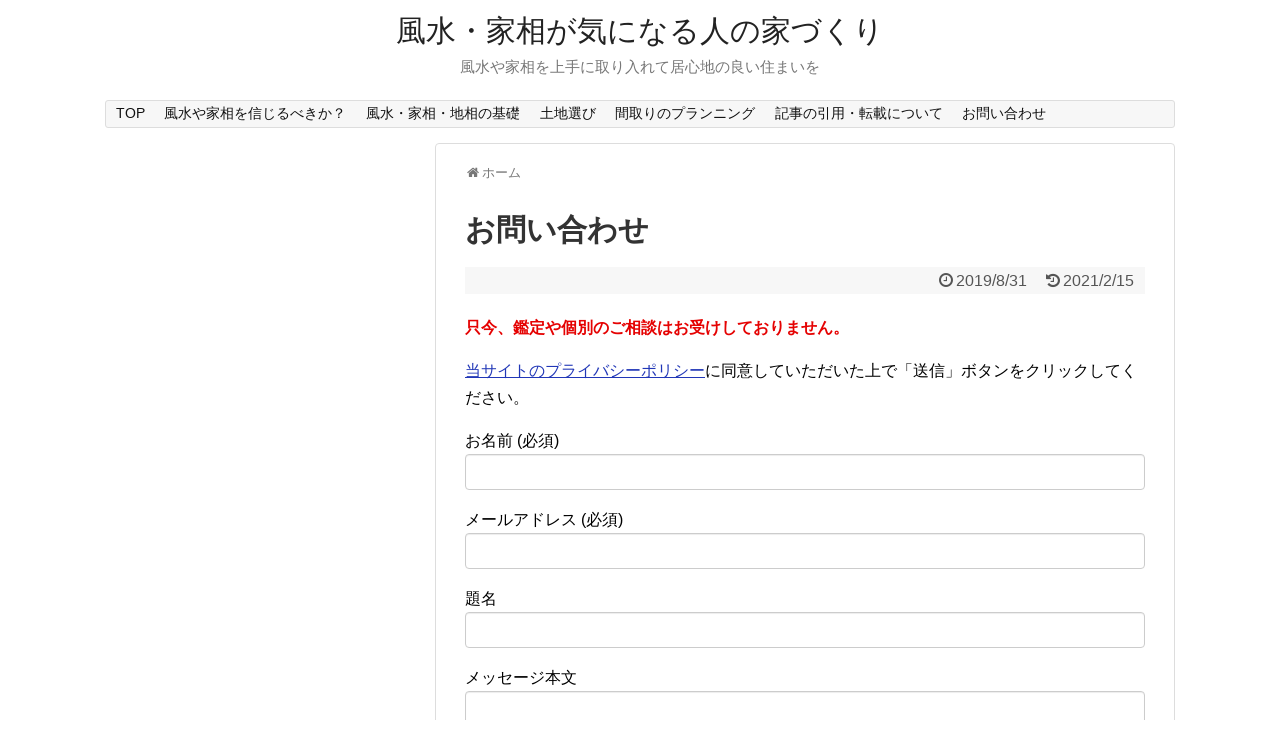

--- FILE ---
content_type: text/html; charset=UTF-8
request_url: https://www.xn--fct474d.com/otoiawase/
body_size: 12039
content:
<!DOCTYPE html>
<html lang="ja">
<head>
<!-- Global site tag (gtag.js) - Google Analytics -->
<script async src="https://www.googletagmanager.com/gtag/js?id=UA-59855195-5"></script>
<script>
  window.dataLayer = window.dataLayer || [];
  function gtag(){dataLayer.push(arguments);}
  gtag('js', new Date());

  gtag('config', 'UA-59855195-5');
</script>
<!-- /Global site tag (gtag.js) - Google Analytics -->
<meta charset="UTF-8">
  <meta name="viewport" content="width=device-width,initial-scale=1.0">
<link rel="alternate" type="application/rss+xml" title="風水・家相が気になる人の家づくり RSS Feed" href="https://www.xn--fct474d.com/feed/" />
<link rel="pingback" href="https://www.xn--fct474d.com/xmlrpc.php" />
<meta name="description" content="只今、鑑定や個別のご相談はお受けしておりません。当サイトのプライバシーポリシーに同意していただいた上で「送信」ボタンをクリックしてください。" />
<!-- OGP -->
<meta property="og:type" content="article">
<meta property="og:description" content="只今、鑑定や個別のご相談はお受けしておりません。当サイトのプライバシーポリシーに同意していただいた上で「送信」ボタンをクリックしてください。">
<meta property="og:title" content="お問い合わせ">
<meta property="og:url" content="https://www.xn--fct474d.com/otoiawase/">
<meta property="og:image" content="https://www.xn--fct474d.com/wp-content/themes/simplicity2-child/images/og-image.jpg">
<meta property="og:site_name" content="風水・家相が気になる人の家づくり">
<meta property="og:locale" content="ja_JP">
<!-- /OGP -->
<!-- Twitter Card -->
<meta name="twitter:card" content="summary">
<meta name="twitter:description" content="只今、鑑定や個別のご相談はお受けしておりません。当サイトのプライバシーポリシーに同意していただいた上で「送信」ボタンをクリックしてください。">
<meta name="twitter:title" content="お問い合わせ">
<meta name="twitter:url" content="https://www.xn--fct474d.com/otoiawase/">
<meta name="twitter:image" content="https://www.xn--fct474d.com/wp-content/themes/simplicity2-child/images/og-image.jpg">
<meta name="twitter:domain" content="www.xn--fct474d.com">
<!-- /Twitter Card -->

<title>お問い合わせ  |  風水・家相が気になる人の家づくり</title>
<meta name='robots' content='max-image-preview:large' />

<!-- Google Tag Manager for WordPress by gtm4wp.com -->
<script data-cfasync="false" data-pagespeed-no-defer>//<![CDATA[
	var gtm4wp_datalayer_name = "dataLayer";
	var dataLayer = dataLayer || [];
//]]>
</script>
<!-- End Google Tag Manager for WordPress by gtm4wp.com --><link rel='dns-prefetch' href='//s.w.org' />
<link rel='dns-prefetch' href='//c0.wp.com' />
<link rel='dns-prefetch' href='//i0.wp.com' />
<link rel="alternate" type="application/rss+xml" title="風水・家相が気になる人の家づくり &raquo; フィード" href="https://www.xn--fct474d.com/feed/" />
<link rel="alternate" type="application/rss+xml" title="風水・家相が気になる人の家づくり &raquo; コメントフィード" href="https://www.xn--fct474d.com/comments/feed/" />
<script type="text/javascript">
window._wpemojiSettings = {"baseUrl":"https:\/\/s.w.org\/images\/core\/emoji\/13.1.0\/72x72\/","ext":".png","svgUrl":"https:\/\/s.w.org\/images\/core\/emoji\/13.1.0\/svg\/","svgExt":".svg","source":{"concatemoji":"https:\/\/www.xn--fct474d.com\/wp-includes\/js\/wp-emoji-release.min.js?ver=5.9.2"}};
/*! This file is auto-generated */
!function(e,a,t){var n,r,o,i=a.createElement("canvas"),p=i.getContext&&i.getContext("2d");function s(e,t){var a=String.fromCharCode;p.clearRect(0,0,i.width,i.height),p.fillText(a.apply(this,e),0,0);e=i.toDataURL();return p.clearRect(0,0,i.width,i.height),p.fillText(a.apply(this,t),0,0),e===i.toDataURL()}function c(e){var t=a.createElement("script");t.src=e,t.defer=t.type="text/javascript",a.getElementsByTagName("head")[0].appendChild(t)}for(o=Array("flag","emoji"),t.supports={everything:!0,everythingExceptFlag:!0},r=0;r<o.length;r++)t.supports[o[r]]=function(e){if(!p||!p.fillText)return!1;switch(p.textBaseline="top",p.font="600 32px Arial",e){case"flag":return s([127987,65039,8205,9895,65039],[127987,65039,8203,9895,65039])?!1:!s([55356,56826,55356,56819],[55356,56826,8203,55356,56819])&&!s([55356,57332,56128,56423,56128,56418,56128,56421,56128,56430,56128,56423,56128,56447],[55356,57332,8203,56128,56423,8203,56128,56418,8203,56128,56421,8203,56128,56430,8203,56128,56423,8203,56128,56447]);case"emoji":return!s([10084,65039,8205,55357,56613],[10084,65039,8203,55357,56613])}return!1}(o[r]),t.supports.everything=t.supports.everything&&t.supports[o[r]],"flag"!==o[r]&&(t.supports.everythingExceptFlag=t.supports.everythingExceptFlag&&t.supports[o[r]]);t.supports.everythingExceptFlag=t.supports.everythingExceptFlag&&!t.supports.flag,t.DOMReady=!1,t.readyCallback=function(){t.DOMReady=!0},t.supports.everything||(n=function(){t.readyCallback()},a.addEventListener?(a.addEventListener("DOMContentLoaded",n,!1),e.addEventListener("load",n,!1)):(e.attachEvent("onload",n),a.attachEvent("onreadystatechange",function(){"complete"===a.readyState&&t.readyCallback()})),(n=t.source||{}).concatemoji?c(n.concatemoji):n.wpemoji&&n.twemoji&&(c(n.twemoji),c(n.wpemoji)))}(window,document,window._wpemojiSettings);
</script>
<style type="text/css">
img.wp-smiley,
img.emoji {
	display: inline !important;
	border: none !important;
	box-shadow: none !important;
	height: 1em !important;
	width: 1em !important;
	margin: 0 0.07em !important;
	vertical-align: -0.1em !important;
	background: none !important;
	padding: 0 !important;
}
</style>
	<link rel='stylesheet' id='simplicity-style-css'  href='https://www.xn--fct474d.com/wp-content/themes/simplicity2/style.css?ver=5.9.2&#038;fver=20200502084018' type='text/css' media='all' />
<link rel='stylesheet' id='responsive-style-css'  href='https://www.xn--fct474d.com/wp-content/themes/simplicity2/css/responsive-pc.css?ver=5.9.2&#038;fver=20200502084018' type='text/css' media='all' />
<link rel='stylesheet' id='font-awesome-style-css'  href='https://www.xn--fct474d.com/wp-content/themes/simplicity2/webfonts/css/font-awesome.min.css?ver=5.9.2&#038;fver=20200502084018' type='text/css' media='all' />
<link rel='stylesheet' id='icomoon-style-css'  href='https://www.xn--fct474d.com/wp-content/themes/simplicity2/webfonts/icomoon/style.css?ver=5.9.2&#038;fver=20200502084018' type='text/css' media='all' />
<link rel='stylesheet' id='responsive-mode-style-css'  href='https://www.xn--fct474d.com/wp-content/themes/simplicity2/responsive.css?ver=5.9.2&#038;fver=20200502084018' type='text/css' media='all' />
<link rel='stylesheet' id='narrow-style-css'  href='https://www.xn--fct474d.com/wp-content/themes/simplicity2/css/narrow.css?ver=5.9.2&#038;fver=20200502084018' type='text/css' media='all' />
<link rel='stylesheet' id='media-style-css'  href='https://www.xn--fct474d.com/wp-content/themes/simplicity2/css/media.css?ver=5.9.2&#038;fver=20200502084018' type='text/css' media='all' />
<link rel='stylesheet' id='extension-style-css'  href='https://www.xn--fct474d.com/wp-content/themes/simplicity2/css/extension.css?ver=5.9.2&#038;fver=20200502084018' type='text/css' media='all' />
<style id='extension-style-inline-css' type='text/css'>
a{color:#2137b7}#main{float:right}#sidebar{float:left}#sharebar{margin-left:700px}  .entry-thumb img,.related-entry-thumb img,.widget_new_entries ul li img,.widget_new_popular ul li img,.widget_popular_ranking ul li img,#prev-next img,.widget_new_entries .new-entrys-large .new-entry img{border-radius:10px} #header .alignleft{text-align:center;max-width:none}#h-top #site-title a{margin-right:0}#site-description{margin-right:0}#header .alignright{display:none}@media screen and (max-width:639px){.article br{display:block}}
</style>
<link rel='stylesheet' id='child-style-css'  href='https://www.xn--fct474d.com/wp-content/themes/simplicity2-child/style.css?ver=5.9.2&#038;fver=20190812080051' type='text/css' media='all' />
<link rel='stylesheet' id='child-responsive-mode-style-css'  href='https://www.xn--fct474d.com/wp-content/themes/simplicity2-child/responsive.css?ver=5.9.2&#038;fver=20190812080051' type='text/css' media='all' />
<link rel='stylesheet' id='print-style-css'  href='https://www.xn--fct474d.com/wp-content/themes/simplicity2/css/print.css?ver=5.9.2&#038;fver=20200502084018' type='text/css' media='print' />
<link rel='stylesheet' id='sns-twitter-type-style-css'  href='https://www.xn--fct474d.com/wp-content/themes/simplicity2/css/sns-twitter-type.css?ver=5.9.2&#038;fver=20200502084018' type='text/css' media='all' />
<link rel='stylesheet' id='wp-block-library-css'  href='https://c0.wp.com/c/5.9.2/wp-includes/css/dist/block-library/style.min.css' type='text/css' media='all' />
<style id='wp-block-library-inline-css' type='text/css'>
.has-text-align-justify{text-align:justify;}
</style>
<link rel='stylesheet' id='mediaelement-css'  href='https://c0.wp.com/c/5.9.2/wp-includes/js/mediaelement/mediaelementplayer-legacy.min.css' type='text/css' media='all' />
<link rel='stylesheet' id='wp-mediaelement-css'  href='https://c0.wp.com/c/5.9.2/wp-includes/js/mediaelement/wp-mediaelement.min.css' type='text/css' media='all' />
<style id='global-styles-inline-css' type='text/css'>
body{--wp--preset--color--black: #000000;--wp--preset--color--cyan-bluish-gray: #abb8c3;--wp--preset--color--white: #ffffff;--wp--preset--color--pale-pink: #f78da7;--wp--preset--color--vivid-red: #cf2e2e;--wp--preset--color--luminous-vivid-orange: #ff6900;--wp--preset--color--luminous-vivid-amber: #fcb900;--wp--preset--color--light-green-cyan: #7bdcb5;--wp--preset--color--vivid-green-cyan: #00d084;--wp--preset--color--pale-cyan-blue: #8ed1fc;--wp--preset--color--vivid-cyan-blue: #0693e3;--wp--preset--color--vivid-purple: #9b51e0;--wp--preset--gradient--vivid-cyan-blue-to-vivid-purple: linear-gradient(135deg,rgba(6,147,227,1) 0%,rgb(155,81,224) 100%);--wp--preset--gradient--light-green-cyan-to-vivid-green-cyan: linear-gradient(135deg,rgb(122,220,180) 0%,rgb(0,208,130) 100%);--wp--preset--gradient--luminous-vivid-amber-to-luminous-vivid-orange: linear-gradient(135deg,rgba(252,185,0,1) 0%,rgba(255,105,0,1) 100%);--wp--preset--gradient--luminous-vivid-orange-to-vivid-red: linear-gradient(135deg,rgba(255,105,0,1) 0%,rgb(207,46,46) 100%);--wp--preset--gradient--very-light-gray-to-cyan-bluish-gray: linear-gradient(135deg,rgb(238,238,238) 0%,rgb(169,184,195) 100%);--wp--preset--gradient--cool-to-warm-spectrum: linear-gradient(135deg,rgb(74,234,220) 0%,rgb(151,120,209) 20%,rgb(207,42,186) 40%,rgb(238,44,130) 60%,rgb(251,105,98) 80%,rgb(254,248,76) 100%);--wp--preset--gradient--blush-light-purple: linear-gradient(135deg,rgb(255,206,236) 0%,rgb(152,150,240) 100%);--wp--preset--gradient--blush-bordeaux: linear-gradient(135deg,rgb(254,205,165) 0%,rgb(254,45,45) 50%,rgb(107,0,62) 100%);--wp--preset--gradient--luminous-dusk: linear-gradient(135deg,rgb(255,203,112) 0%,rgb(199,81,192) 50%,rgb(65,88,208) 100%);--wp--preset--gradient--pale-ocean: linear-gradient(135deg,rgb(255,245,203) 0%,rgb(182,227,212) 50%,rgb(51,167,181) 100%);--wp--preset--gradient--electric-grass: linear-gradient(135deg,rgb(202,248,128) 0%,rgb(113,206,126) 100%);--wp--preset--gradient--midnight: linear-gradient(135deg,rgb(2,3,129) 0%,rgb(40,116,252) 100%);--wp--preset--duotone--dark-grayscale: url('#wp-duotone-dark-grayscale');--wp--preset--duotone--grayscale: url('#wp-duotone-grayscale');--wp--preset--duotone--purple-yellow: url('#wp-duotone-purple-yellow');--wp--preset--duotone--blue-red: url('#wp-duotone-blue-red');--wp--preset--duotone--midnight: url('#wp-duotone-midnight');--wp--preset--duotone--magenta-yellow: url('#wp-duotone-magenta-yellow');--wp--preset--duotone--purple-green: url('#wp-duotone-purple-green');--wp--preset--duotone--blue-orange: url('#wp-duotone-blue-orange');--wp--preset--font-size--small: 13px;--wp--preset--font-size--medium: 20px;--wp--preset--font-size--large: 36px;--wp--preset--font-size--x-large: 42px;}.has-black-color{color: var(--wp--preset--color--black) !important;}.has-cyan-bluish-gray-color{color: var(--wp--preset--color--cyan-bluish-gray) !important;}.has-white-color{color: var(--wp--preset--color--white) !important;}.has-pale-pink-color{color: var(--wp--preset--color--pale-pink) !important;}.has-vivid-red-color{color: var(--wp--preset--color--vivid-red) !important;}.has-luminous-vivid-orange-color{color: var(--wp--preset--color--luminous-vivid-orange) !important;}.has-luminous-vivid-amber-color{color: var(--wp--preset--color--luminous-vivid-amber) !important;}.has-light-green-cyan-color{color: var(--wp--preset--color--light-green-cyan) !important;}.has-vivid-green-cyan-color{color: var(--wp--preset--color--vivid-green-cyan) !important;}.has-pale-cyan-blue-color{color: var(--wp--preset--color--pale-cyan-blue) !important;}.has-vivid-cyan-blue-color{color: var(--wp--preset--color--vivid-cyan-blue) !important;}.has-vivid-purple-color{color: var(--wp--preset--color--vivid-purple) !important;}.has-black-background-color{background-color: var(--wp--preset--color--black) !important;}.has-cyan-bluish-gray-background-color{background-color: var(--wp--preset--color--cyan-bluish-gray) !important;}.has-white-background-color{background-color: var(--wp--preset--color--white) !important;}.has-pale-pink-background-color{background-color: var(--wp--preset--color--pale-pink) !important;}.has-vivid-red-background-color{background-color: var(--wp--preset--color--vivid-red) !important;}.has-luminous-vivid-orange-background-color{background-color: var(--wp--preset--color--luminous-vivid-orange) !important;}.has-luminous-vivid-amber-background-color{background-color: var(--wp--preset--color--luminous-vivid-amber) !important;}.has-light-green-cyan-background-color{background-color: var(--wp--preset--color--light-green-cyan) !important;}.has-vivid-green-cyan-background-color{background-color: var(--wp--preset--color--vivid-green-cyan) !important;}.has-pale-cyan-blue-background-color{background-color: var(--wp--preset--color--pale-cyan-blue) !important;}.has-vivid-cyan-blue-background-color{background-color: var(--wp--preset--color--vivid-cyan-blue) !important;}.has-vivid-purple-background-color{background-color: var(--wp--preset--color--vivid-purple) !important;}.has-black-border-color{border-color: var(--wp--preset--color--black) !important;}.has-cyan-bluish-gray-border-color{border-color: var(--wp--preset--color--cyan-bluish-gray) !important;}.has-white-border-color{border-color: var(--wp--preset--color--white) !important;}.has-pale-pink-border-color{border-color: var(--wp--preset--color--pale-pink) !important;}.has-vivid-red-border-color{border-color: var(--wp--preset--color--vivid-red) !important;}.has-luminous-vivid-orange-border-color{border-color: var(--wp--preset--color--luminous-vivid-orange) !important;}.has-luminous-vivid-amber-border-color{border-color: var(--wp--preset--color--luminous-vivid-amber) !important;}.has-light-green-cyan-border-color{border-color: var(--wp--preset--color--light-green-cyan) !important;}.has-vivid-green-cyan-border-color{border-color: var(--wp--preset--color--vivid-green-cyan) !important;}.has-pale-cyan-blue-border-color{border-color: var(--wp--preset--color--pale-cyan-blue) !important;}.has-vivid-cyan-blue-border-color{border-color: var(--wp--preset--color--vivid-cyan-blue) !important;}.has-vivid-purple-border-color{border-color: var(--wp--preset--color--vivid-purple) !important;}.has-vivid-cyan-blue-to-vivid-purple-gradient-background{background: var(--wp--preset--gradient--vivid-cyan-blue-to-vivid-purple) !important;}.has-light-green-cyan-to-vivid-green-cyan-gradient-background{background: var(--wp--preset--gradient--light-green-cyan-to-vivid-green-cyan) !important;}.has-luminous-vivid-amber-to-luminous-vivid-orange-gradient-background{background: var(--wp--preset--gradient--luminous-vivid-amber-to-luminous-vivid-orange) !important;}.has-luminous-vivid-orange-to-vivid-red-gradient-background{background: var(--wp--preset--gradient--luminous-vivid-orange-to-vivid-red) !important;}.has-very-light-gray-to-cyan-bluish-gray-gradient-background{background: var(--wp--preset--gradient--very-light-gray-to-cyan-bluish-gray) !important;}.has-cool-to-warm-spectrum-gradient-background{background: var(--wp--preset--gradient--cool-to-warm-spectrum) !important;}.has-blush-light-purple-gradient-background{background: var(--wp--preset--gradient--blush-light-purple) !important;}.has-blush-bordeaux-gradient-background{background: var(--wp--preset--gradient--blush-bordeaux) !important;}.has-luminous-dusk-gradient-background{background: var(--wp--preset--gradient--luminous-dusk) !important;}.has-pale-ocean-gradient-background{background: var(--wp--preset--gradient--pale-ocean) !important;}.has-electric-grass-gradient-background{background: var(--wp--preset--gradient--electric-grass) !important;}.has-midnight-gradient-background{background: var(--wp--preset--gradient--midnight) !important;}.has-small-font-size{font-size: var(--wp--preset--font-size--small) !important;}.has-medium-font-size{font-size: var(--wp--preset--font-size--medium) !important;}.has-large-font-size{font-size: var(--wp--preset--font-size--large) !important;}.has-x-large-font-size{font-size: var(--wp--preset--font-size--x-large) !important;}
</style>
<link rel='stylesheet' id='contact-form-7-css'  href='https://www.xn--fct474d.com/wp-content/plugins/contact-form-7/includes/css/styles.css?ver=5.5.6&#038;fver=20220312113046' type='text/css' media='all' />
<link rel='stylesheet' id='toc-screen-css'  href='https://www.xn--fct474d.com/wp-content/plugins/table-of-contents-plus/screen.min.css?ver=2106&#038;fver=20220312113139' type='text/css' media='all' />
<link rel='stylesheet' id='jetpack_css-css'  href='https://c0.wp.com/p/jetpack/10.8.2/css/jetpack.css' type='text/css' media='all' />
<script type='text/javascript' src='https://c0.wp.com/c/5.9.2/wp-includes/js/jquery/jquery.min.js' id='jquery-core-js'></script>
<script type='text/javascript' src='https://c0.wp.com/c/5.9.2/wp-includes/js/jquery/jquery-migrate.min.js' id='jquery-migrate-js'></script>
<link rel="canonical" href="https://www.xn--fct474d.com/otoiawase/" />
<link rel='shortlink' href='https://www.xn--fct474d.com/?p=1560' />
<link rel="alternate" type="application/json+oembed" href="https://www.xn--fct474d.com/wp-json/oembed/1.0/embed?url=https%3A%2F%2Fwww.xn--fct474d.com%2Fotoiawase%2F" />
<link rel="alternate" type="text/xml+oembed" href="https://www.xn--fct474d.com/wp-json/oembed/1.0/embed?url=https%3A%2F%2Fwww.xn--fct474d.com%2Fotoiawase%2F&#038;format=xml" />
        <!-- Copyright protection script -->
        <meta http-equiv="imagetoolbar" content="no">
        <script>
            /*<![CDATA[*/
            document.oncontextmenu = function () {
                return false;
            };
            /*]]>*/
        </script>
        <script type="text/javascript">
            /*<![CDATA[*/
            document.onselectstart = function () {
                event = event || window.event;
                var custom_input = event.target || event.srcElement;

                if (custom_input.type !== "text" && custom_input.type !== "textarea" && custom_input.type !== "password") {
                    return false;
                } else {
                    return true;
                }

            };
            if (window.sidebar) {
                document.onmousedown = function (e) {
                    var obj = e.target;
                    if (obj.tagName.toUpperCase() === 'SELECT'
                        || obj.tagName.toUpperCase() === "INPUT"
                        || obj.tagName.toUpperCase() === "TEXTAREA"
                        || obj.tagName.toUpperCase() === "PASSWORD") {
                        return true;
                    } else {
                        return false;
                    }
                };
            }
            window.onload = function () {
                document.body.style.webkitTouchCallout = 'none';
                document.body.style.KhtmlUserSelect = 'none';
            }
            /*]]>*/
        </script>
        <script type="text/javascript">
            /*<![CDATA[*/
            if (parent.frames.length > 0) {
                top.location.replace(document.location);
            }
            /*]]>*/
        </script>
        <script>
            /*<![CDATA[*/
            document.ondragstart = function () {
                return false;
            };
            /*]]>*/
        </script>
        <style type="text/css">

            * {
                -webkit-touch-callout: none;
                -webkit-user-select: none;
                -moz-user-select: none;
                user-select: none;
            }

            img {
                -webkit-touch-callout: none;
                -webkit-user-select: none;
                -moz-user-select: none;
                user-select: none;
            }

            input, textarea, select {
	            -webkit-user-select: auto;
            }

        </style>
        <!-- End Copyright protection script -->

        <!-- Source hidden -->

        
<!-- Google Tag Manager for WordPress by gtm4wp.com -->
<script data-cfasync="false" data-pagespeed-no-defer>//<![CDATA[
	var dataLayer_content = {"pagePostType":"page","pagePostType2":"single-page","pagePostAuthor":"dairinboku3"};
	dataLayer.push( dataLayer_content );//]]>
</script>
<script data-cfasync="false">//<![CDATA[
(function(w,d,s,l,i){w[l]=w[l]||[];w[l].push({'gtm.start':
new Date().getTime(),event:'gtm.js'});var f=d.getElementsByTagName(s)[0],
j=d.createElement(s),dl=l!='dataLayer'?'&l='+l:'';j.async=true;j.src=
'//www.googletagmanager.com/gtm.'+'js?id='+i+dl;f.parentNode.insertBefore(j,f);
})(window,document,'script','dataLayer','GTM-KN8N6KT');//]]>
</script>
<!-- End Google Tag Manager -->
<!-- End Google Tag Manager for WordPress by gtm4wp.com --><style type='text/css'>img#wpstats{display:none}</style>
	<style type="text/css">.broken_link, a.broken_link {
	text-decoration: line-through;
}</style><link rel="icon" href="https://i0.wp.com/www.xn--fct474d.com/wp-content/uploads/2019/08/cropped-IMGP0271.png?fit=32%2C32&#038;ssl=1" sizes="32x32" />
<link rel="icon" href="https://i0.wp.com/www.xn--fct474d.com/wp-content/uploads/2019/08/cropped-IMGP0271.png?fit=192%2C192&#038;ssl=1" sizes="192x192" />
<link rel="apple-touch-icon" href="https://i0.wp.com/www.xn--fct474d.com/wp-content/uploads/2019/08/cropped-IMGP0271.png?fit=180%2C180&#038;ssl=1" />
<meta name="msapplication-TileImage" content="https://i0.wp.com/www.xn--fct474d.com/wp-content/uploads/2019/08/cropped-IMGP0271.png?fit=270%2C270&#038;ssl=1" />
</head>
  <body class="page-template-default page page-id-1560" itemscope itemtype="https://schema.org/WebPage">
    <div id="container">

      <!-- header -->
      <header itemscope itemtype="https://schema.org/WPHeader">
        <div id="header" class="clearfix">
          <div id="header-in">

                        <div id="h-top">
              <!-- モバイルメニュー表示用のボタン -->
<div id="mobile-menu">
  <a id="mobile-menu-toggle" href="#"><span class="fa fa-bars fa-2x"></span></a>
</div>

              <div class="alignleft top-title-catchphrase">
                <!-- サイトのタイトル -->
<p id="site-title" itemscope itemtype="https://schema.org/Organization">
  <a href="https://www.xn--fct474d.com/">風水・家相が気になる人の家づくり</a></p>
<!-- サイトの概要 -->
<p id="site-description">
  風水や家相を上手に取り入れて居心地の良い住まいを</p>
              </div>

              <div class="alignright top-sns-follows">
                                <!-- SNSページ -->
<div class="sns-pages">
<p class="sns-follow-msg">フォローする</p>
<ul class="snsp">
<li class="feedly-page"><a href="//feedly.com/i/discover/sources/search/feed/https%3A%2F%2Fwww.xn--fct474d.com" target="blank" title="feedlyで更新情報を購読" rel="nofollow"><span class="icon-feedly-logo"></span></a></li><li class="rss-page"><a href="https://www.xn--fct474d.com/feed/" target="_blank" title="RSSで更新情報をフォロー" rel="nofollow"><span class="icon-rss-logo"></span></a></li>  </ul>
</div>
                              </div>

            </div><!-- /#h-top -->
          </div><!-- /#header-in -->
        </div><!-- /#header -->
      </header>

      <!-- Navigation -->
<nav itemscope itemtype="https://schema.org/SiteNavigationElement">
  <div id="navi">
      	<div id="navi-in">
      <div class="menu-%e3%83%a1%e3%83%8b%e3%83%a5%e3%83%bc-container"><ul id="menu-%e3%83%a1%e3%83%8b%e3%83%a5%e3%83%bc" class="menu"><li id="menu-item-63" class="menu-item menu-item-type-post_type menu-item-object-page menu-item-home menu-item-63"><a href="https://www.xn--fct474d.com/">TOP</a></li>
<li id="menu-item-1529" class="menu-item menu-item-type-post_type menu-item-object-post menu-item-1529"><a href="https://www.xn--fct474d.com/sinziruka/">風水や家相を信じるべきか？</a></li>
<li id="menu-item-1508" class="menu-item menu-item-type-post_type menu-item-object-post menu-item-has-children menu-item-1508"><a href="https://www.xn--fct474d.com/fusui-kaso-kiso/">風水・家相・地相の基礎</a>
<ul class="sub-menu">
	<li id="menu-item-1520" class="menu-item menu-item-type-post_type menu-item-object-post menu-item-1520"><a href="https://www.xn--fct474d.com/hachihoi/">東南or南東どっち？</a></li>
	<li id="menu-item-1519" class="menu-item menu-item-type-post_type menu-item-object-post menu-item-1519"><a href="https://www.xn--fct474d.com/chusin/">建物の中心の求め方</a></li>
	<li id="menu-item-1517" class="menu-item menu-item-type-post_type menu-item-object-post menu-item-1517"><a href="https://www.xn--fct474d.com/kasohoiban/">八方位の求め方</a></li>
	<li id="menu-item-1518" class="menu-item menu-item-type-post_type menu-item-object-post menu-item-1518"><a href="https://www.xn--fct474d.com/zihoku/">磁北の調べ方</a></li>
</ul>
</li>
<li id="menu-item-64" class="menu-item menu-item-type-post_type menu-item-object-post menu-item-has-children menu-item-64"><a href="https://www.xn--fct474d.com/tochi-matome/">土地選び</a>
<ul class="sub-menu">
	<li id="menu-item-1521" class="menu-item menu-item-type-post_type menu-item-object-post menu-item-1521"><a href="https://www.xn--fct474d.com/chikei/">四神相応の地</a></li>
	<li id="menu-item-1799" class="menu-item menu-item-type-post_type menu-item-object-post menu-item-1799"><a href="https://www.xn--fct474d.com/kakebari-sinziru/">張り・欠けの意味と影響</a></li>
	<li id="menu-item-1522" class="menu-item menu-item-type-post_type menu-item-object-post menu-item-1522"><a href="https://www.xn--fct474d.com/dorozuke/">土地の道路付きの吉凶</a></li>
	<li id="menu-item-1559" class="menu-item menu-item-type-post_type menu-item-object-post menu-item-1559"><a href="https://www.xn--fct474d.com/bad-tochi/">選んではいけない土地</a></li>
	<li id="menu-item-1516" class="menu-item menu-item-type-post_type menu-item-object-post menu-item-1516"><a href="https://www.xn--fct474d.com/hatazaoti/">旗竿地</a></li>
</ul>
</li>
<li id="menu-item-1798" class="menu-item menu-item-type-post_type menu-item-object-post menu-item-has-children menu-item-1798"><a href="https://www.xn--fct474d.com/planning-point/">間取りのプランニング</a>
<ul class="sub-menu">
	<li id="menu-item-1524" class="menu-item menu-item-type-post_type menu-item-object-post menu-item-1524"><a href="https://www.xn--fct474d.com/kakebari/">「欠け・張り」のルール</a></li>
	<li id="menu-item-1800" class="menu-item menu-item-type-post_type menu-item-object-post menu-item-1800"><a href="https://www.xn--fct474d.com/mizumawari-kimon/">鬼門と「水回り」の関係</a></li>
</ul>
</li>
<li id="menu-item-1558" class="menu-item menu-item-type-post_type menu-item-object-page menu-item-1558"><a href="https://www.xn--fct474d.com/inyou-tensai/">記事の引用・転載について</a></li>
<li id="menu-item-1562" class="menu-item menu-item-type-post_type menu-item-object-page current-menu-item page_item page-item-1560 current_page_item menu-item-1562"><a href="https://www.xn--fct474d.com/otoiawase/" aria-current="page">お問い合わせ</a></li>
</ul></div>    </div><!-- /#navi-in -->
  </div><!-- /#navi -->
</nav>
<!-- /Navigation -->
      <!-- 本体部分 -->
      <div id="body">
        <div id="body-in" class="cf">

          
          <!-- main -->
          <main itemscope itemprop="mainContentOfPage">
            <div id="main" itemscope itemtype="https://schema.org/Blog">
  <div id="breadcrumb" class="breadcrumb breadcrumb-page" itemscope itemtype="https://schema.org/BreadcrumbList">
  <div class="breadcrumb-home" itemscope itemtype="https://schema.org/ListItem" itemprop="itemListElement"><span class="fa fa-home fa-fw" aria-hidden="true"></span><a href="https://www.xn--fct474d.com" itemprop="item"><span itemprop="name">ホーム</span></a><meta itemprop="position" content="1" /></div>
  </div><!-- /#breadcrumb -->
        <div id="post-1560" class="post-1560 page type-page status-publish">
        <article class="article">
          <header>
            <h1 class="entry-title">お問い合わせ</h1>
            <p class="post-meta">
                    <span class="post-date"><span class="fa fa-clock-o fa-fw"></span><time class="entry-date date published" datetime="2019-08-31T13:47:46+09:00">2019/8/31</time></span>
        <span class="post-update"><span class="fa fa-history fa-fw"></span><span class="entry-date date updated">2021/2/15</span></span>
  
              
              
              
                          </p>

            
            
            
                          <div id="widget-over-page-article" class="widgets">
                                  </div>
                    </header>

        
        <div id="the-content" class="entry-content">
        
<p><span class="bold-red"><span class="fz-22px">只今、鑑定や個別のご相談はお受けしておりません。</span></span></p>



<p><a href="https://www.xn--fct474d.com/privacypolicy/">当サイトのプライバシーポリシー</a>に同意していただいた上で「送信」ボタンをクリックしてください。</p>


<div role="form" class="wpcf7" id="wpcf7-f17-p1560-o1" lang="ja" dir="ltr">
<div class="screen-reader-response"><p role="status" aria-live="polite" aria-atomic="true"></p> <ul></ul></div>
<form action="/otoiawase/#wpcf7-f17-p1560-o1" method="post" class="wpcf7-form init" novalidate="novalidate" data-status="init">
<div style="display: none;">
<input type="hidden" name="_wpcf7" value="17" />
<input type="hidden" name="_wpcf7_version" value="5.5.6" />
<input type="hidden" name="_wpcf7_locale" value="ja" />
<input type="hidden" name="_wpcf7_unit_tag" value="wpcf7-f17-p1560-o1" />
<input type="hidden" name="_wpcf7_container_post" value="1560" />
<input type="hidden" name="_wpcf7_posted_data_hash" value="" />
</div>
<p><label> お名前 (必須)<br />
    <span class="wpcf7-form-control-wrap your-name"><input type="text" name="your-name" value="" size="40" class="wpcf7-form-control wpcf7-text wpcf7-validates-as-required" aria-required="true" aria-invalid="false" /></span> </label></p>
<p><label> メールアドレス (必須)<br />
    <span class="wpcf7-form-control-wrap your-email"><input type="email" name="your-email" value="" size="40" class="wpcf7-form-control wpcf7-text wpcf7-email wpcf7-validates-as-required wpcf7-validates-as-email" aria-required="true" aria-invalid="false" /></span> </label></p>
<p><label> 題名<br />
    <span class="wpcf7-form-control-wrap your-subject"><input type="text" name="your-subject" value="" size="40" class="wpcf7-form-control wpcf7-text" aria-invalid="false" /></span> </label></p>
<p><label> メッセージ本文<br />
    <span class="wpcf7-form-control-wrap your-message"><textarea name="your-message" cols="40" rows="10" class="wpcf7-form-control wpcf7-textarea" aria-invalid="false"></textarea></span> </label></p>
<p><input type="submit" value="送信" class="wpcf7-form-control has-spinner wpcf7-submit" /></p>
<p style="display: none !important;"><label>&#916;<textarea name="_wpcf7_ak_hp_textarea" cols="45" rows="8" maxlength="100"></textarea></label><input type="hidden" id="ak_js_1" name="_wpcf7_ak_js" value="155"/><script>document.getElementById( "ak_js_1" ).setAttribute( "value", ( new Date() ).getTime() );</script></p><div class="wpcf7-response-output" aria-hidden="true"></div></form></div>
        </div>

        <footer>
          <!-- ページリンク -->

                      <div id="widget-under-page-article" class="widgets">
                  <div id="pc_ad-5" class="widget-under-page-article widget_pc_ad">      <div class="ad-space ad-widget">
        <div class="ad-label">スポンサーリンク</div>
        <div class="ad-responsive ad-pc adsense-336"><script async src="https://pagead2.googlesyndication.com/pagead/js/adsbygoogle.js"></script>
<!-- 家相 -->
<ins class="adsbygoogle"
     style="display:block"
     data-ad-client="ca-pub-7869568129259410"
     data-ad-slot="9641194602"
     data-ad-format="auto"
     data-full-width-responsive="true"></ins>
<script>
     (adsbygoogle = window.adsbygoogle || []).push({});
</script></div>
      </div>
      </div>  <div id="pc_ad-8" class="widget-under-page-article widget_pc_ad">      <div class="ad-space ad-widget">
        <div class="ad-label">スポンサーリンク</div>
        <div class="ad-responsive ad-pc adsense-336"><script async src="https://pagead2.googlesyndication.com/pagead/js/adsbygoogle.js?client=ca-pub-7869568129259410"
     crossorigin="anonymous"></script>
<ins class="adsbygoogle"
     style="display:block"
     data-ad-format="autorelaxed"
     data-ad-client="ca-pub-7869568129259410"
     data-ad-slot="3115291922"></ins>
<script>
     (adsbygoogle = window.adsbygoogle || []).push({});
</script></div>
      </div>
      </div>                    </div>
          

            <!-- 文章下広告 -->
                  
          
                    <div id="sns-group">
          <div class="sns-buttons sns-buttons-pc">
    <p class="sns-share-msg">シェアする</p>
    <ul class="snsb clearfix">
    <li class="balloon-btn twitter-balloon-btn twitter-balloon-btn-defalt">
  <div class="balloon-btn-set">
    <div class="arrow-box">
      <a href="//twitter.com/search?q=https%3A%2F%2Fwww.xn--fct474d.com%2Fotoiawase%2F" target="blank" class="arrow-box-link twitter-arrow-box-link" rel="nofollow">
        <span class="social-count twitter-count"><span class="fa fa-comments"></span></span>
      </a>
    </div>
    <a href="https://twitter.com/intent/tweet?text=%E3%81%8A%E5%95%8F%E3%81%84%E5%90%88%E3%82%8F%E3%81%9B&amp;url=https%3A%2F%2Fwww.xn--fct474d.com%2Fotoiawase%2F" target="blank" class="balloon-btn-link twitter-balloon-btn-link twitter-balloon-btn-link-default" rel="nofollow">
      <span class="fa fa-twitter"></span>
              <span class="tweet-label">ツイート</span>
          </a>
  </div>
</li>
        <li class="facebook-btn"><div class="fb-like" data-href="https://www.xn--fct474d.com/otoiawase/" data-layout="box_count" data-action="like" data-show-faces="false" data-share="true"></div></li>
                <li class="hatena-btn"> <a href="//b.hatena.ne.jp/entry/https://www.xn--fct474d.com/otoiawase/" class="hatena-bookmark-button" data-hatena-bookmark-title="お問い合わせ｜風水・家相が気になる人の家づくり" data-hatena-bookmark-layout="vertical-large"><img src="//b.st-hatena.com/images/entry-button/button-only.gif" alt="このエントリーをはてなブックマークに追加" style="border: none;" /></a><script type="text/javascript" src="//b.st-hatena.com/js/bookmark_button.js" async="async"></script>
    </li>
            <li class="pocket-btn"><a data-pocket-label="pocket" data-pocket-count="vertical" class="pocket-btn" data-lang="en"></a>
<script type="text/javascript">!function(d,i){if(!d.getElementById(i)){var j=d.createElement("script");j.id=i;j.src="//widgets.getpocket.com/v1/j/btn.js?v=1";var w=d.getElementById(i);d.body.appendChild(j);}}(document,"pocket-btn-js");</script>
    </li>
            <li class="line-btn">
      <a href="//timeline.line.me/social-plugin/share?url=https%3A%2F%2Fwww.xn--fct474d.com%2Fotoiawase%2F" target="blank" class="line-btn-link" rel="nofollow">
          <img src="https://www.xn--fct474d.com/wp-content/themes/simplicity2/images/line-btn.png" alt="" class="line-btn-img"><img src="https://www.xn--fct474d.com/wp-content/themes/simplicity2/images/line-btn-mini.png" alt="" class="line-btn-img-mini">
        </a>
    </li>
                      </ul>
</div>

          <!-- SNSページ -->
<div class="sns-pages">
<p class="sns-follow-msg">フォローする</p>
<ul class="snsp">
<li class="feedly-page"><a href="//feedly.com/i/discover/sources/search/feed/https%3A%2F%2Fwww.xn--fct474d.com" target="blank" title="feedlyで更新情報を購読" rel="nofollow"><span class="icon-feedly-logo"></span></a></li><li class="rss-page"><a href="https://www.xn--fct474d.com/feed/" target="_blank" title="RSSで更新情報をフォロー" rel="nofollow"><span class="icon-rss-logo"></span></a></li>  </ul>
</div>
          </div>
          
          
          <p class="footer-post-meta">

            
            
                      </p>
        </footer>
        </article><!-- .article -->
      </div><!-- .page -->
    
            </div><!-- /#main -->
          </main>
        <!-- sidebar -->
<div id="sidebar" class="sidebar nwa" role="complementary">
    
  <div id="sidebar-widget">
  <!-- ウイジェット -->
  <aside id="pc_ad-10" class="widget widget_pc_ad">      <div class="ad-space ad-widget">
        <div class="ad-label">スポンサーリンク</div>
        <div class="ad-responsive ad-pc adsense-336"><script async src="https://pagead2.googlesyndication.com/pagead/js/adsbygoogle.js?client=ca-pub-7869568129259410"
     crossorigin="anonymous"></script>
<!-- PCsidebar（風水） -->
<ins class="adsbygoogle"
     style="display:inline-block;width:300px;height:600px"
     data-ad-client="ca-pub-7869568129259410"
     data-ad-slot="7063392912"></ins>
<script>
     (adsbygoogle = window.adsbygoogle || []).push({});
</script></div>
      </div>
      </aside>  <aside id="search-3" class="widget widget_search"><h3 class="widget_title sidebar_widget_title">検索</h3><form method="get" id="searchform" action="https://www.xn--fct474d.com/">
	<input type="text" placeholder="ブログ内を検索" name="s" id="s">
	<input type="submit" id="searchsubmit" value="">
</form></aside><aside id="new_entries-2" class="widget widget_new_entries"><h3 class="widget_title sidebar_widget_title">新着記事</h3><ul class="new-entrys">
<li class="new-entry">
  <div class="new-entry-thumb">
      <a href="https://www.xn--fct474d.com/toge-zyumoku/" class="new-entry-image" title="棘（トゲ）のある樹木を庭に植えることの吉凶"><img width="100" height="100" src="https://i0.wp.com/www.xn--fct474d.com/wp-content/uploads/2019/12/df63821b5121168ea9ca44ea544277e8_s-e1575433883119.jpg?resize=100%2C100&amp;ssl=1" class="attachment-thumb100 size-thumb100 wp-post-image" alt="" loading="lazy" /></a>
    </div><!-- /.new-entry-thumb -->

  <div class="new-entry-content">
    <a href="https://www.xn--fct474d.com/toge-zyumoku/" class="new-entry-title" title="棘（トゲ）のある樹木を庭に植えることの吉凶">棘（トゲ）のある樹木を庭に植えることの吉凶</a>
  </div><!-- /.new-entry-content -->

</li><!-- /.new-entry -->
<li class="new-entry">
  <div class="new-entry-thumb">
      <a href="https://www.xn--fct474d.com/planning-point/" class="new-entry-image" title="間取りのプランニングの家相的ポイント"><img width="100" height="100" src="https://i0.wp.com/www.xn--fct474d.com/wp-content/uploads/2019/09/30957a0b62e4f34a34938e726ea0e12d_s-e1568772795827.jpg?resize=100%2C100&amp;ssl=1" class="attachment-thumb100 size-thumb100 wp-post-image" alt="" loading="lazy" /></a>
    </div><!-- /.new-entry-thumb -->

  <div class="new-entry-content">
    <a href="https://www.xn--fct474d.com/planning-point/" class="new-entry-title" title="間取りのプランニングの家相的ポイント">間取りのプランニングの家相的ポイント</a>
  </div><!-- /.new-entry-content -->

</li><!-- /.new-entry -->
<li class="new-entry">
  <div class="new-entry-thumb">
      <a href="https://www.xn--fct474d.com/kakebari-sinziru/" class="new-entry-image" title="家相の「張り・欠け」は迷信？八方位の張り欠けの意味と影響"><img width="100" height="100" src="https://i0.wp.com/www.xn--fct474d.com/wp-content/uploads/2019/09/3eec161aea5f4eee46009d7cc656b1c9_m-e1568107882439.jpg?resize=100%2C100&amp;ssl=1" class="attachment-thumb100 size-thumb100 wp-post-image" alt="" loading="lazy" /></a>
    </div><!-- /.new-entry-thumb -->

  <div class="new-entry-content">
    <a href="https://www.xn--fct474d.com/kakebari-sinziru/" class="new-entry-title" title="家相の「張り・欠け」は迷信？八方位の張り欠けの意味と影響">家相の「張り・欠け」は迷信？八方位の張り欠けの意味と影響</a>
  </div><!-- /.new-entry-content -->

</li><!-- /.new-entry -->
<li class="new-entry">
  <div class="new-entry-thumb">
      <a href="https://www.xn--fct474d.com/kaso-iru-iranai/" class="new-entry-image" title="家相、風水は必要か？風水や家相に振り回されてしまった時"><img width="100" height="100" src="https://i0.wp.com/www.xn--fct474d.com/wp-content/uploads/2019/08/bce307b744389626119f1fa48122d360_s-e1567263526389.jpg?resize=100%2C100&amp;ssl=1" class="attachment-thumb100 size-thumb100 wp-post-image" alt="" loading="lazy" /></a>
    </div><!-- /.new-entry-thumb -->

  <div class="new-entry-content">
    <a href="https://www.xn--fct474d.com/kaso-iru-iranai/" class="new-entry-title" title="家相、風水は必要か？風水や家相に振り回されてしまった時">家相、風水は必要か？風水や家相に振り回されてしまった時</a>
  </div><!-- /.new-entry-content -->

</li><!-- /.new-entry -->
<li class="new-entry">
  <div class="new-entry-thumb">
      <a href="https://www.xn--fct474d.com/bad-tochi/" class="new-entry-image" title="家相や風水を気にするなら選んではいけない土地"><img width="100" height="100" src="https://i0.wp.com/www.xn--fct474d.com/wp-content/uploads/2019/08/48ad2591c89974fa8ecbd21e1a199b36_s-1-e1567212683518.jpg?resize=100%2C100&amp;ssl=1" class="attachment-thumb100 size-thumb100 wp-post-image" alt="" loading="lazy" /></a>
    </div><!-- /.new-entry-thumb -->

  <div class="new-entry-content">
    <a href="https://www.xn--fct474d.com/bad-tochi/" class="new-entry-title" title="家相や風水を気にするなら選んではいけない土地">家相や風水を気にするなら選んではいけない土地</a>
  </div><!-- /.new-entry-content -->

</li><!-- /.new-entry -->
</ul>
<div class="clear"></div>
</aside>      <aside id="categories-2" class="widget widget_categories"><h3 class="widget_title sidebar_widget_title">カテゴリー</h3>
			<ul>
					<li class="cat-item cat-item-13"><a href="https://www.xn--fct474d.com/category/blog/">ブログ</a>
</li>
	<li class="cat-item cat-item-1"><a href="https://www.xn--fct474d.com/category/planning/">プランニング</a>
</li>
	<li class="cat-item cat-item-8"><a href="https://www.xn--fct474d.com/category/chisou/">地相 土地選び</a>
</li>
	<li class="cat-item cat-item-12"><a href="https://www.xn--fct474d.com/category/kasou/">家相 間取り</a>
</li>
	<li class="cat-item cat-item-7"><a href="https://www.xn--fct474d.com/category/fusui-kaso/">風水・家相の基礎</a>
</li>
			</ul>

			</aside>  </div>

  
</div><!-- /#sidebar -->

        </div><!-- /#body-in -->
      </div><!-- /#body -->

      <!-- footer -->
      <footer itemscope itemtype="https://schema.org/WPFooter">
        <div id="footer" class="main-footer">
          <div id="footer-in">

            
          <div class="clear"></div>
            <div id="copyright" class="wrapper">
                            <div id="footer-navi">
                <div id="footer-navi-in">
                  <div class="menu-%e3%83%95%e3%83%83%e3%82%bf%e3%83%bc%e3%83%a1%e3%83%8b%e3%83%a5%e3%83%bc-container"><ul id="menu-%e3%83%95%e3%83%83%e3%82%bf%e3%83%bc%e3%83%a1%e3%83%8b%e3%83%a5%e3%83%bc" class="menu"><li id="menu-item-1597" class="menu-item menu-item-type-post_type menu-item-object-page menu-item-privacy-policy menu-item-1597"><a href="https://www.xn--fct474d.com/privacypolicy/">プライバシーポリシー</a></li>
</ul></div>                  </div>
              </div>
                            <div class="credit">
                &copy; 2015  <a href="https://www.xn--fct474d.com">風水・家相が気になる人の家づくり</a>.              </div>

                          </div>
        </div><!-- /#footer-in -->
        </div><!-- /#footer -->
      </footer>
      <div id="page-top">
      <a id="move-page-top"><span class="fa fa-angle-double-up fa-2x"></span></a>
  
</div>
          </div><!-- /#container -->
    
<!-- Google Tag Manager (noscript) -->
<noscript><iframe src="https://www.googletagmanager.com/ns.html?id=GTM-KN8N6KT"
height="0" width="0" style="display:none;visibility:hidden" aria-hidden="true"></iframe></noscript>
<!-- End Google Tag Manager (noscript) -->  <script>
    (function(){
        var f = document.querySelectorAll(".video-click");
        for (var i = 0; i < f.length; ++i) {
        f[i].onclick = function () {
          var iframe = this.getAttribute("data-iframe");
          this.parentElement.innerHTML = '<div class="video">' + iframe + '</div>';
        }
        }
    })();
  </script>
  <script src="https://c0.wp.com/c/5.9.2/wp-includes/js/comment-reply.min.js" async></script>
<script src="https://www.xn--fct474d.com/wp-content/themes/simplicity2/javascript.js?ver=5.9.2&#038;fver=20200502084018" defer></script>
<script src="https://www.xn--fct474d.com/wp-content/themes/simplicity2-child/javascript.js?ver=5.9.2&#038;fver=20190812080051" defer></script>
<script type='text/javascript' src='https://c0.wp.com/p/jetpack/10.8.2/_inc/build/photon/photon.min.js' id='jetpack-photon-js'></script>
<script type='text/javascript' src='https://c0.wp.com/c/5.9.2/wp-includes/js/dist/vendor/regenerator-runtime.min.js' id='regenerator-runtime-js'></script>
<script type='text/javascript' src='https://c0.wp.com/c/5.9.2/wp-includes/js/dist/vendor/wp-polyfill.min.js' id='wp-polyfill-js'></script>
<script type='text/javascript' id='contact-form-7-js-extra'>
/* <![CDATA[ */
var wpcf7 = {"api":{"root":"https:\/\/www.xn--fct474d.com\/wp-json\/","namespace":"contact-form-7\/v1"}};
/* ]]> */
</script>
<script type='text/javascript' src='https://www.xn--fct474d.com/wp-content/plugins/contact-form-7/includes/js/index.js?ver=5.5.6&#038;fver=20220312113046' id='contact-form-7-js'></script>
<script type='text/javascript' id='toc-front-js-extra'>
/* <![CDATA[ */
var tocplus = {"visibility_show":"\u8868\u793a","visibility_hide":"\u975e\u8868\u793a","width":"Auto"};
/* ]]> */
</script>
<script type='text/javascript' src='https://www.xn--fct474d.com/wp-content/plugins/table-of-contents-plus/front.min.js?ver=2106&#038;fver=20220312113139' id='toc-front-js'></script>
<script src='https://stats.wp.com/e-202546.js' defer></script>
<script>
	_stq = window._stq || [];
	_stq.push([ 'view', {v:'ext',j:'1:10.8.2',blog:'166240000',post:'1560',tz:'9',srv:'www.xn--fct474d.com'} ]);
	_stq.push([ 'clickTrackerInit', '166240000', '1560' ]);
</script>
            <!-- はてブシェアボタン用スクリプト -->
<script type="text/javascript" src="//b.st-hatena.com/js/bookmark_button.js" charset="utf-8" async="async"></script>
<div id="fb-root"></div>
<script>(function(d, s, id) {
  var js, fjs = d.getElementsByTagName(s)[0];
  if (d.getElementById(id)) return;
  js = d.createElement(s); js.id = id; js.async = true;
  js.src = '//connect.facebook.net/ja_JP/sdk.js#xfbml=1&version=v2.11';
  fjs.parentNode.insertBefore(js, fjs);
}(document, 'script', 'facebook-jssdk'));</script>
    

    
  </body>
</html>


--- FILE ---
content_type: text/html; charset=utf-8
request_url: https://www.google.com/recaptcha/api2/aframe
body_size: 268
content:
<!DOCTYPE HTML><html><head><meta http-equiv="content-type" content="text/html; charset=UTF-8"></head><body><script nonce="8zoZxlIUqdgwaGO4_S4QKA">/** Anti-fraud and anti-abuse applications only. See google.com/recaptcha */ try{var clients={'sodar':'https://pagead2.googlesyndication.com/pagead/sodar?'};window.addEventListener("message",function(a){try{if(a.source===window.parent){var b=JSON.parse(a.data);var c=clients[b['id']];if(c){var d=document.createElement('img');d.src=c+b['params']+'&rc='+(localStorage.getItem("rc::a")?sessionStorage.getItem("rc::b"):"");window.document.body.appendChild(d);sessionStorage.setItem("rc::e",parseInt(sessionStorage.getItem("rc::e")||0)+1);localStorage.setItem("rc::h",'1762950649288');}}}catch(b){}});window.parent.postMessage("_grecaptcha_ready", "*");}catch(b){}</script></body></html>